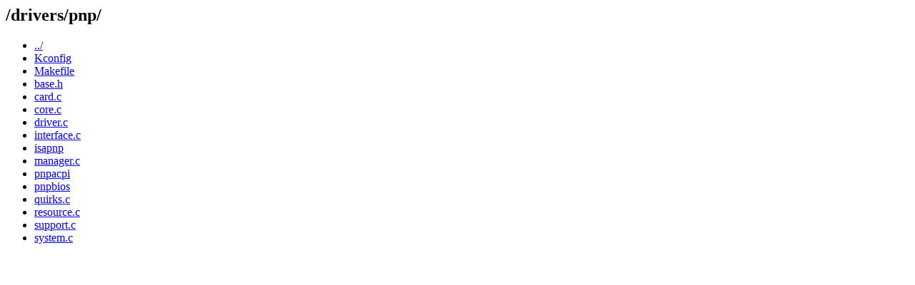

--- FILE ---
content_type: text/html; charset=UTF-8
request_url: https://git.zx2c4.com/linux-dev/plain/drivers/pnp/?id=7eddf95ec5440d60f10963f453e27f82f394044e
body_size: 190
content:
<html><head><title>/drivers/pnp/</title></head>
<body>
<h2>/drivers/pnp/</h2>
<ul>
<li><a href='/linux-dev/plain/drivers/?id=7eddf95ec5440d60f10963f453e27f82f394044e'>../</a></li>
  <li><a href='/linux-dev/plain/drivers/pnp/Kconfig?id=7eddf95ec5440d60f10963f453e27f82f394044e'>Kconfig</a></li>
  <li><a href='/linux-dev/plain/drivers/pnp/Makefile?id=7eddf95ec5440d60f10963f453e27f82f394044e'>Makefile</a></li>
  <li><a href='/linux-dev/plain/drivers/pnp/base.h?id=7eddf95ec5440d60f10963f453e27f82f394044e'>base.h</a></li>
  <li><a href='/linux-dev/plain/drivers/pnp/card.c?id=7eddf95ec5440d60f10963f453e27f82f394044e'>card.c</a></li>
  <li><a href='/linux-dev/plain/drivers/pnp/core.c?id=7eddf95ec5440d60f10963f453e27f82f394044e'>core.c</a></li>
  <li><a href='/linux-dev/plain/drivers/pnp/driver.c?id=7eddf95ec5440d60f10963f453e27f82f394044e'>driver.c</a></li>
  <li><a href='/linux-dev/plain/drivers/pnp/interface.c?id=7eddf95ec5440d60f10963f453e27f82f394044e'>interface.c</a></li>
  <li><a href='/linux-dev/plain/drivers/pnp/isapnp/?id=7eddf95ec5440d60f10963f453e27f82f394044e'>isapnp</a></li>
  <li><a href='/linux-dev/plain/drivers/pnp/manager.c?id=7eddf95ec5440d60f10963f453e27f82f394044e'>manager.c</a></li>
  <li><a href='/linux-dev/plain/drivers/pnp/pnpacpi/?id=7eddf95ec5440d60f10963f453e27f82f394044e'>pnpacpi</a></li>
  <li><a href='/linux-dev/plain/drivers/pnp/pnpbios/?id=7eddf95ec5440d60f10963f453e27f82f394044e'>pnpbios</a></li>
  <li><a href='/linux-dev/plain/drivers/pnp/quirks.c?id=7eddf95ec5440d60f10963f453e27f82f394044e'>quirks.c</a></li>
  <li><a href='/linux-dev/plain/drivers/pnp/resource.c?id=7eddf95ec5440d60f10963f453e27f82f394044e'>resource.c</a></li>
  <li><a href='/linux-dev/plain/drivers/pnp/support.c?id=7eddf95ec5440d60f10963f453e27f82f394044e'>support.c</a></li>
  <li><a href='/linux-dev/plain/drivers/pnp/system.c?id=7eddf95ec5440d60f10963f453e27f82f394044e'>system.c</a></li>
 </ul>
</body></html>
